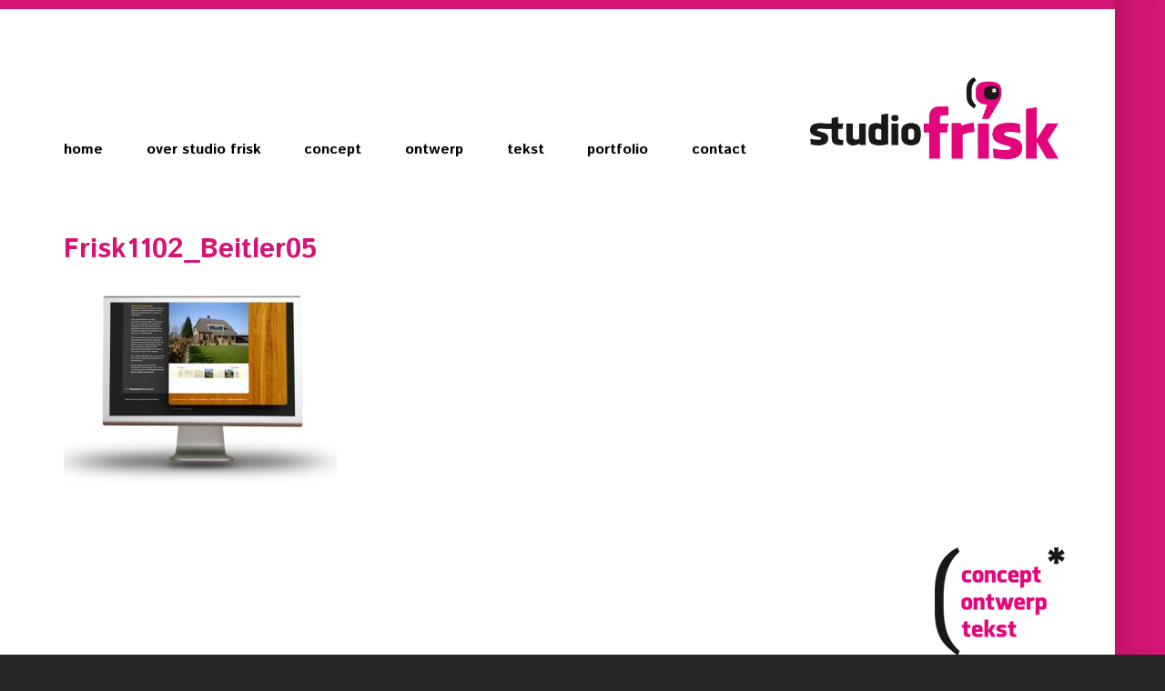

--- FILE ---
content_type: text/html; charset=UTF-8
request_url: https://www.studiofrisk.nl/portfolio/frisk1102_beitler05/
body_size: 4061
content:
<!DOCTYPE html>
<!--[if (lte IE 9)|(lte IEMobile 7)]><html dir="ltr" lang="nl" class="ie"><![endif]-->
<!--[if (gt IE 9)|(gt IEMobile 7)|!(IEMobile)|!(IE)]><!--><html dir="ltr" lang="nl"><!--<![endif]-->
  <head>
    <meta charset="utf-8">
    <meta http-equiv="X-UA-Compatible" content="IE=edge">
    <meta name="viewport" content="width=device-width, initial-scale=1, maximum-scale=1, user-scalable=0" />
    <title>Frisk1102_Beitler05 | Studio Frisk |  </title>
    <link rel="icon" href="https://www.studiofrisk.nl/wp-content/themes/studiofrisk/images/frisk-mark.png?v1" type="image/png" />
    <link href="https://www.studiofrisk.nl/wp-content/themes/studiofrisk/css/styles.css" rel="stylesheet">
    <meta name='robots' content='max-image-preview:large' />
	<style>img:is([sizes="auto" i], [sizes^="auto," i]) { contain-intrinsic-size: 3000px 1500px }</style>
	<link rel='stylesheet' id='wp-block-library-css' href='https://www.studiofrisk.nl/wp-includes/css/dist/block-library/style.min.css?ver=6.8.3' type='text/css' media='all' />
<style id='classic-theme-styles-inline-css' type='text/css'>
/*! This file is auto-generated */
.wp-block-button__link{color:#fff;background-color:#32373c;border-radius:9999px;box-shadow:none;text-decoration:none;padding:calc(.667em + 2px) calc(1.333em + 2px);font-size:1.125em}.wp-block-file__button{background:#32373c;color:#fff;text-decoration:none}
</style>
<style id='global-styles-inline-css' type='text/css'>
:root{--wp--preset--aspect-ratio--square: 1;--wp--preset--aspect-ratio--4-3: 4/3;--wp--preset--aspect-ratio--3-4: 3/4;--wp--preset--aspect-ratio--3-2: 3/2;--wp--preset--aspect-ratio--2-3: 2/3;--wp--preset--aspect-ratio--16-9: 16/9;--wp--preset--aspect-ratio--9-16: 9/16;--wp--preset--color--black: #000000;--wp--preset--color--cyan-bluish-gray: #abb8c3;--wp--preset--color--white: #ffffff;--wp--preset--color--pale-pink: #f78da7;--wp--preset--color--vivid-red: #cf2e2e;--wp--preset--color--luminous-vivid-orange: #ff6900;--wp--preset--color--luminous-vivid-amber: #fcb900;--wp--preset--color--light-green-cyan: #7bdcb5;--wp--preset--color--vivid-green-cyan: #00d084;--wp--preset--color--pale-cyan-blue: #8ed1fc;--wp--preset--color--vivid-cyan-blue: #0693e3;--wp--preset--color--vivid-purple: #9b51e0;--wp--preset--gradient--vivid-cyan-blue-to-vivid-purple: linear-gradient(135deg,rgba(6,147,227,1) 0%,rgb(155,81,224) 100%);--wp--preset--gradient--light-green-cyan-to-vivid-green-cyan: linear-gradient(135deg,rgb(122,220,180) 0%,rgb(0,208,130) 100%);--wp--preset--gradient--luminous-vivid-amber-to-luminous-vivid-orange: linear-gradient(135deg,rgba(252,185,0,1) 0%,rgba(255,105,0,1) 100%);--wp--preset--gradient--luminous-vivid-orange-to-vivid-red: linear-gradient(135deg,rgba(255,105,0,1) 0%,rgb(207,46,46) 100%);--wp--preset--gradient--very-light-gray-to-cyan-bluish-gray: linear-gradient(135deg,rgb(238,238,238) 0%,rgb(169,184,195) 100%);--wp--preset--gradient--cool-to-warm-spectrum: linear-gradient(135deg,rgb(74,234,220) 0%,rgb(151,120,209) 20%,rgb(207,42,186) 40%,rgb(238,44,130) 60%,rgb(251,105,98) 80%,rgb(254,248,76) 100%);--wp--preset--gradient--blush-light-purple: linear-gradient(135deg,rgb(255,206,236) 0%,rgb(152,150,240) 100%);--wp--preset--gradient--blush-bordeaux: linear-gradient(135deg,rgb(254,205,165) 0%,rgb(254,45,45) 50%,rgb(107,0,62) 100%);--wp--preset--gradient--luminous-dusk: linear-gradient(135deg,rgb(255,203,112) 0%,rgb(199,81,192) 50%,rgb(65,88,208) 100%);--wp--preset--gradient--pale-ocean: linear-gradient(135deg,rgb(255,245,203) 0%,rgb(182,227,212) 50%,rgb(51,167,181) 100%);--wp--preset--gradient--electric-grass: linear-gradient(135deg,rgb(202,248,128) 0%,rgb(113,206,126) 100%);--wp--preset--gradient--midnight: linear-gradient(135deg,rgb(2,3,129) 0%,rgb(40,116,252) 100%);--wp--preset--font-size--small: 13px;--wp--preset--font-size--medium: 20px;--wp--preset--font-size--large: 36px;--wp--preset--font-size--x-large: 42px;--wp--preset--spacing--20: 0.44rem;--wp--preset--spacing--30: 0.67rem;--wp--preset--spacing--40: 1rem;--wp--preset--spacing--50: 1.5rem;--wp--preset--spacing--60: 2.25rem;--wp--preset--spacing--70: 3.38rem;--wp--preset--spacing--80: 5.06rem;--wp--preset--shadow--natural: 6px 6px 9px rgba(0, 0, 0, 0.2);--wp--preset--shadow--deep: 12px 12px 50px rgba(0, 0, 0, 0.4);--wp--preset--shadow--sharp: 6px 6px 0px rgba(0, 0, 0, 0.2);--wp--preset--shadow--outlined: 6px 6px 0px -3px rgba(255, 255, 255, 1), 6px 6px rgba(0, 0, 0, 1);--wp--preset--shadow--crisp: 6px 6px 0px rgba(0, 0, 0, 1);}:where(.is-layout-flex){gap: 0.5em;}:where(.is-layout-grid){gap: 0.5em;}body .is-layout-flex{display: flex;}.is-layout-flex{flex-wrap: wrap;align-items: center;}.is-layout-flex > :is(*, div){margin: 0;}body .is-layout-grid{display: grid;}.is-layout-grid > :is(*, div){margin: 0;}:where(.wp-block-columns.is-layout-flex){gap: 2em;}:where(.wp-block-columns.is-layout-grid){gap: 2em;}:where(.wp-block-post-template.is-layout-flex){gap: 1.25em;}:where(.wp-block-post-template.is-layout-grid){gap: 1.25em;}.has-black-color{color: var(--wp--preset--color--black) !important;}.has-cyan-bluish-gray-color{color: var(--wp--preset--color--cyan-bluish-gray) !important;}.has-white-color{color: var(--wp--preset--color--white) !important;}.has-pale-pink-color{color: var(--wp--preset--color--pale-pink) !important;}.has-vivid-red-color{color: var(--wp--preset--color--vivid-red) !important;}.has-luminous-vivid-orange-color{color: var(--wp--preset--color--luminous-vivid-orange) !important;}.has-luminous-vivid-amber-color{color: var(--wp--preset--color--luminous-vivid-amber) !important;}.has-light-green-cyan-color{color: var(--wp--preset--color--light-green-cyan) !important;}.has-vivid-green-cyan-color{color: var(--wp--preset--color--vivid-green-cyan) !important;}.has-pale-cyan-blue-color{color: var(--wp--preset--color--pale-cyan-blue) !important;}.has-vivid-cyan-blue-color{color: var(--wp--preset--color--vivid-cyan-blue) !important;}.has-vivid-purple-color{color: var(--wp--preset--color--vivid-purple) !important;}.has-black-background-color{background-color: var(--wp--preset--color--black) !important;}.has-cyan-bluish-gray-background-color{background-color: var(--wp--preset--color--cyan-bluish-gray) !important;}.has-white-background-color{background-color: var(--wp--preset--color--white) !important;}.has-pale-pink-background-color{background-color: var(--wp--preset--color--pale-pink) !important;}.has-vivid-red-background-color{background-color: var(--wp--preset--color--vivid-red) !important;}.has-luminous-vivid-orange-background-color{background-color: var(--wp--preset--color--luminous-vivid-orange) !important;}.has-luminous-vivid-amber-background-color{background-color: var(--wp--preset--color--luminous-vivid-amber) !important;}.has-light-green-cyan-background-color{background-color: var(--wp--preset--color--light-green-cyan) !important;}.has-vivid-green-cyan-background-color{background-color: var(--wp--preset--color--vivid-green-cyan) !important;}.has-pale-cyan-blue-background-color{background-color: var(--wp--preset--color--pale-cyan-blue) !important;}.has-vivid-cyan-blue-background-color{background-color: var(--wp--preset--color--vivid-cyan-blue) !important;}.has-vivid-purple-background-color{background-color: var(--wp--preset--color--vivid-purple) !important;}.has-black-border-color{border-color: var(--wp--preset--color--black) !important;}.has-cyan-bluish-gray-border-color{border-color: var(--wp--preset--color--cyan-bluish-gray) !important;}.has-white-border-color{border-color: var(--wp--preset--color--white) !important;}.has-pale-pink-border-color{border-color: var(--wp--preset--color--pale-pink) !important;}.has-vivid-red-border-color{border-color: var(--wp--preset--color--vivid-red) !important;}.has-luminous-vivid-orange-border-color{border-color: var(--wp--preset--color--luminous-vivid-orange) !important;}.has-luminous-vivid-amber-border-color{border-color: var(--wp--preset--color--luminous-vivid-amber) !important;}.has-light-green-cyan-border-color{border-color: var(--wp--preset--color--light-green-cyan) !important;}.has-vivid-green-cyan-border-color{border-color: var(--wp--preset--color--vivid-green-cyan) !important;}.has-pale-cyan-blue-border-color{border-color: var(--wp--preset--color--pale-cyan-blue) !important;}.has-vivid-cyan-blue-border-color{border-color: var(--wp--preset--color--vivid-cyan-blue) !important;}.has-vivid-purple-border-color{border-color: var(--wp--preset--color--vivid-purple) !important;}.has-vivid-cyan-blue-to-vivid-purple-gradient-background{background: var(--wp--preset--gradient--vivid-cyan-blue-to-vivid-purple) !important;}.has-light-green-cyan-to-vivid-green-cyan-gradient-background{background: var(--wp--preset--gradient--light-green-cyan-to-vivid-green-cyan) !important;}.has-luminous-vivid-amber-to-luminous-vivid-orange-gradient-background{background: var(--wp--preset--gradient--luminous-vivid-amber-to-luminous-vivid-orange) !important;}.has-luminous-vivid-orange-to-vivid-red-gradient-background{background: var(--wp--preset--gradient--luminous-vivid-orange-to-vivid-red) !important;}.has-very-light-gray-to-cyan-bluish-gray-gradient-background{background: var(--wp--preset--gradient--very-light-gray-to-cyan-bluish-gray) !important;}.has-cool-to-warm-spectrum-gradient-background{background: var(--wp--preset--gradient--cool-to-warm-spectrum) !important;}.has-blush-light-purple-gradient-background{background: var(--wp--preset--gradient--blush-light-purple) !important;}.has-blush-bordeaux-gradient-background{background: var(--wp--preset--gradient--blush-bordeaux) !important;}.has-luminous-dusk-gradient-background{background: var(--wp--preset--gradient--luminous-dusk) !important;}.has-pale-ocean-gradient-background{background: var(--wp--preset--gradient--pale-ocean) !important;}.has-electric-grass-gradient-background{background: var(--wp--preset--gradient--electric-grass) !important;}.has-midnight-gradient-background{background: var(--wp--preset--gradient--midnight) !important;}.has-small-font-size{font-size: var(--wp--preset--font-size--small) !important;}.has-medium-font-size{font-size: var(--wp--preset--font-size--medium) !important;}.has-large-font-size{font-size: var(--wp--preset--font-size--large) !important;}.has-x-large-font-size{font-size: var(--wp--preset--font-size--x-large) !important;}
:where(.wp-block-post-template.is-layout-flex){gap: 1.25em;}:where(.wp-block-post-template.is-layout-grid){gap: 1.25em;}
:where(.wp-block-columns.is-layout-flex){gap: 2em;}:where(.wp-block-columns.is-layout-grid){gap: 2em;}
:root :where(.wp-block-pullquote){font-size: 1.5em;line-height: 1.6;}
</style>
    

</head>
<body id="body" class="attachment wp-singular attachment-template-default attachmentid-90 attachment-jpeg wp-theme-studiofrisk">
<div class="bar">
  <div class="container"></div>
</div>
<div class="top">
  <div class="container">
    <div class="row">
      <div class="col-xs-12 col-sm-8">
        <!-- Navigation -->
        <nav class="navigation">
          <div class="menu-button__hamburger js-toggle-menu">
            <span></span>
            <span></span>
            <span></span>
          </div>
          <ul class="navigation__list "><li class="navigation__item  navigation__item--8"><a href="https://www.studiofrisk.nl/" class="navigation__link" data-id="8">Home</a></li>
<li class="navigation__item  navigation__item--parent  navigation__item--13"><a href="https://www.studiofrisk.nl/over-studio-frisk/" class="navigation__link" data-id="13">Over Studio Frisk</a>
	<ul class="navigation__sub-menu navigation__sub-menu--1">
    <li class="navigation__sub-menu__item navigation__sub-menu--1__item  navigation__item--175"><a href="https://www.studiofrisk.nl/referenties/" class="navigation__sub-menu__link  navigation__sub-menu--1__link" data-id="175">Referenties</a></li>
</ul>
</li>
<li class="navigation__item  navigation__item--15"><a href="https://www.studiofrisk.nl/concept/" class="navigation__link" data-id="15">Concept</a></li>
<li class="navigation__item  navigation__item--18"><a href="https://www.studiofrisk.nl/ontwerp/" class="navigation__link" data-id="18">Ontwerp</a></li>
<li class="navigation__item  navigation__item--20"><a href="https://www.studiofrisk.nl/tekst/" class="navigation__link" data-id="20">Tekst</a></li>
<li class="navigation__item  navigation__item--parent  navigation__item--23"><a href="https://www.studiofrisk.nl/portfolio/" class="navigation__link" data-id="23">Portfolio</a>
	<ul class="navigation__sub-menu navigation__sub-menu--1">
    <li class="navigation__sub-menu__item navigation__sub-menu--1__item  navigation__item--191"><a href="https://www.studiofrisk.nl/boekje-dirk-monshouwer/" class="navigation__sub-menu__link  navigation__sub-menu--1__link" data-id="191">Boekje Monshouwer</a></li>
</ul>
</li>
<li class="navigation__item  navigation__item--25"><a href="https://www.studiofrisk.nl/contact/" class="navigation__link" data-id="25">Contact</a></li>
</ul>     
        </nav>
      </div>
      <div class="col-xs-12 col-sm-4">
        <div class="logo__wrapper">
          <a href="https://www.studiofrisk.nl">
            <img src="https://www.studiofrisk.nl/wp-content/themes/studiofrisk/images/logo.png" alt=""  width="273" class="logo">
          </a>
        </div>
      </div>
    </div>
  </div>
</div>

  
      <section class="content min-height-content">
	<div class="container">
		<div class="row row--special">
			<div class="col-xs-12 col-md-8">
				<header>
		<div class="main-carousel main-carousel--" data-flickity='{ "cellAlign": "left", "contain": true,"prevNextButtons": false, "pageDots": false, "draggable": false}'>
			</div>
</header>									    							<h1>Frisk1102_Beitler05</h1>
							<p class="attachment"><a href='https://www.studiofrisk.nl/wp-content/uploads/2017/05/Frisk1102_Beitler05.jpg'><img fetchpriority="high" decoding="async" width="300" height="225" src="https://www.studiofrisk.nl/wp-content/uploads/2017/05/Frisk1102_Beitler05-300x225.jpg" class="attachment-medium size-medium" alt="" srcset="https://www.studiofrisk.nl/wp-content/uploads/2017/05/Frisk1102_Beitler05-300x225.jpg 300w, https://www.studiofrisk.nl/wp-content/uploads/2017/05/Frisk1102_Beitler05-110x83.jpg 110w, https://www.studiofrisk.nl/wp-content/uploads/2017/05/Frisk1102_Beitler05.jpg 560w" sizes="(max-width: 300px) 100vw, 300px" /></a></p>
													</div>
			<img src="https://www.studiofrisk.nl/wp-content/themes/studiofrisk/images/logo_bottom.png" alt="Frisk1102_Beitler05" class="logo_bottom fly--bottom">
		</div>
	</div>
</section>
<footer>
	<div class="container">
		<div class="row special--footer--row">
			<img src="https://www.studiofrisk.nl/wp-content/themes/studiofrisk/images/frisk-mark.png" alt="frisk-mark" class="frisk-mark">
			<div class="col-xs-12 col-md-2 contact-col"><div class="social-wrapper">
                    <a href="https://www.linkedin.com/in/wendydekruijff/" target="_blank" class="social social--linkedin"></a>
                    <a href="https://twitter.com/StudioFrisk" target="_blank" class="social social--twitter"></a>
                    <a href="https://www.facebook.com/StudioFrisk/" target="_blank" class="social social--facebook"></a>
                </div><h3 class="footer--heading">Studio Frisk</h3>			<div class="textwidget">Horscamp 35<br />
8861 TM  Harlingen<br />
t <a href="tel:0517750321">(0517) 75 03 21</a><br />
e <a href="mailto:info@studiofrisk.nl">info@studiofrisk.nl</a><br />
i <a href="http:www.studiofrisk.nl">www.studiofrisk.nl</a><br />
<br />
kvk 53350154<br />
<br />

<a href="https://www.studiofrisk.nl/wp-content/uploads/2022/06/StudioFrisk_AlgVwd.pdf">Download hier onze algemene voorwaarden</a><br />
<br />


<br />
</div>
		</div><div class="hidden-xs hidden-sm col-md-2"><h3 class="footer--heading">over studio frisk</h3><div class="menu-footer-kolom-2-container"><ul id="menu-footer-kolom-2" class="menu"><li id="menu-item-201" class="menu-item menu-item-type-post_type menu-item-object-page menu-item-201"><a href="https://www.studiofrisk.nl/concept/">concept</a></li>
<li id="menu-item-200" class="menu-item menu-item-type-post_type menu-item-object-page menu-item-200"><a href="https://www.studiofrisk.nl/ontwerp/">grafisch ontwerp</a></li>
<li id="menu-item-199" class="menu-item menu-item-type-post_type menu-item-object-page menu-item-199"><a href="https://www.studiofrisk.nl/tekst/">tekst</a></li>
<li id="menu-item-202" class="menu-item menu-item-type-post_type menu-item-object-page menu-item-202"><a href="https://www.studiofrisk.nl/concept/">strategie</a></li>
<li id="menu-item-45" class="menu-item menu-item-type-post_type menu-item-object-page menu-item-45"><a href="https://www.studiofrisk.nl/over-studio-frisk/">inhoud</a></li>
<li id="menu-item-211" class="menu-item menu-item-type-post_type menu-item-object-page menu-item-211"><a href="https://www.studiofrisk.nl/concept/">bewust</a></li>
<li id="menu-item-204" class="menu-item menu-item-type-post_type menu-item-object-page menu-item-204"><a href="https://www.studiofrisk.nl/ontwerp/">reclame</a></li>
<li id="menu-item-198" class="menu-item menu-item-type-post_type menu-item-object-page menu-item-198"><a href="https://www.studiofrisk.nl/contact/">harlingen</a></li>
</ul></div></div><div class="hidden-xs hidden-sm col-md-2"><h3 class="footer--heading">concept</h3><div class="menu-footer-kolom-3-container"><ul id="menu-footer-kolom-3" class="menu"><li id="menu-item-205" class="menu-item menu-item-type-post_type menu-item-object-page menu-item-205"><a href="https://www.studiofrisk.nl/concept/">denken</a></li>
<li id="menu-item-206" class="menu-item menu-item-type-post_type menu-item-object-page menu-item-206"><a href="https://www.studiofrisk.nl/concept/">brainstorm</a></li>
<li id="menu-item-63" class="menu-item menu-item-type-post_type menu-item-object-page menu-item-63"><a href="https://www.studiofrisk.nl/ontwerp/">gevoel</a></li>
<li id="menu-item-208" class="menu-item menu-item-type-post_type menu-item-object-page menu-item-208"><a href="https://www.studiofrisk.nl/concept/">idee</a></li>
<li id="menu-item-209" class="menu-item menu-item-type-post_type menu-item-object-page menu-item-209"><a href="https://www.studiofrisk.nl/concept/">bedoeling</a></li>
<li id="menu-item-65" class="menu-item menu-item-type-post_type menu-item-object-page menu-item-65"><a href="https://www.studiofrisk.nl/over-studio-frisk/">inleven</a></li>
<li id="menu-item-60" class="menu-item menu-item-type-post_type menu-item-object-page menu-item-60"><a href="https://www.studiofrisk.nl/contact/">oplossing</a></li>
<li id="menu-item-64" class="menu-item menu-item-type-post_type menu-item-object-page menu-item-64"><a href="https://www.studiofrisk.nl/concept/">doelgroep</a></li>
</ul></div></div><div class="hidden-xs hidden-sm col-md-2"><h3 class="footer--heading">ontwerp</h3><div class="menu-footer-kolom-4-container"><ul id="menu-footer-kolom-4" class="menu"><li id="menu-item-212" class="menu-item menu-item-type-post_type menu-item-object-page menu-item-212"><a href="https://www.studiofrisk.nl/portfolio/">grafisch ontwerp</a></li>
<li id="menu-item-213" class="menu-item menu-item-type-post_type menu-item-object-page menu-item-213"><a href="https://www.studiofrisk.nl/ontwerp/">vormgeving</a></li>
<li id="menu-item-214" class="menu-item menu-item-type-post_type menu-item-object-page menu-item-214"><a href="https://www.studiofrisk.nl/concept/">concept</a></li>
<li id="menu-item-215" class="menu-item menu-item-type-post_type menu-item-object-page menu-item-215"><a href="https://www.studiofrisk.nl/ontwerp/">in beeld</a></li>
<li id="menu-item-216" class="menu-item menu-item-type-post_type menu-item-object-page menu-item-216"><a href="https://www.studiofrisk.nl/concept/">doordacht</a></li>
<li id="menu-item-217" class="menu-item menu-item-type-post_type menu-item-object-page menu-item-217"><a href="https://www.studiofrisk.nl/over-studio-frisk/">strategie</a></li>
<li id="menu-item-218" class="menu-item menu-item-type-post_type menu-item-object-page menu-item-218"><a href="https://www.studiofrisk.nl/over-studio-frisk/">advies</a></li>
<li id="menu-item-219" class="menu-item menu-item-type-post_type menu-item-object-page menu-item-219"><a href="https://www.studiofrisk.nl/over-studio-frisk/">fris</a></li>
</ul></div></div><div class="hidden-xs hidden-sm col-md-2"><h3 class="footer--heading">tekst</h3><div class="menu-footer-kolom-5-container"><ul id="menu-footer-kolom-5" class="menu"><li id="menu-item-58" class="menu-item menu-item-type-post_type menu-item-object-page menu-item-58"><a href="https://www.studiofrisk.nl/concept/">doordacht</a></li>
<li id="menu-item-220" class="menu-item menu-item-type-post_type menu-item-object-page menu-item-220"><a href="https://www.studiofrisk.nl/tekst/">woord</a></li>
<li id="menu-item-221" class="menu-item menu-item-type-post_type menu-item-object-page menu-item-221"><a href="https://www.studiofrisk.nl/tekst/">vertellen</a></li>
<li id="menu-item-223" class="menu-item menu-item-type-post_type menu-item-object-page menu-item-223"><a href="https://www.studiofrisk.nl/tekst/">print</a></li>
<li id="menu-item-224" class="menu-item menu-item-type-post_type menu-item-object-page menu-item-224"><a href="https://www.studiofrisk.nl/tekst/">online</a></li>
<li id="menu-item-225" class="menu-item menu-item-type-post_type menu-item-object-page menu-item-225"><a href="https://www.studiofrisk.nl/concept/">wensen</a></li>
<li id="menu-item-226" class="menu-item menu-item-type-post_type menu-item-object-page menu-item-226"><a href="https://www.studiofrisk.nl/over-studio-frisk/">samen</a></li>
<li id="menu-item-227" class="menu-item menu-item-type-post_type menu-item-object-page menu-item-227"><a href="https://www.studiofrisk.nl/tekst/">boodschap</a></li>
</ul></div></div><div class="hidden-xs hidden-sm col-md-2"><h3 class="footer--heading">portfolio</h3><div class="menu-footer-kolom-6-container"><ul id="menu-footer-kolom-6" class="menu"><li id="menu-item-68" class="menu-item menu-item-type-post_type menu-item-object-page menu-item-68"><a href="https://www.studiofrisk.nl/portfolio/">logo</a></li>
<li id="menu-item-228" class="menu-item menu-item-type-post_type menu-item-object-page menu-item-228"><a href="https://www.studiofrisk.nl/portfolio/">huisstijl</a></li>
<li id="menu-item-229" class="menu-item menu-item-type-post_type menu-item-object-page menu-item-229"><a href="https://www.studiofrisk.nl/portfolio/">advertentie</a></li>
<li id="menu-item-230" class="menu-item menu-item-type-post_type menu-item-object-page menu-item-230"><a href="https://www.studiofrisk.nl/portfolio/">folder</a></li>
<li id="menu-item-231" class="menu-item menu-item-type-post_type menu-item-object-page menu-item-231"><a href="https://www.studiofrisk.nl/portfolio/">brochure</a></li>
<li id="menu-item-232" class="menu-item menu-item-type-post_type menu-item-object-page menu-item-232"><a href="https://www.studiofrisk.nl/portfolio/">poster</a></li>
<li id="menu-item-233" class="menu-item menu-item-type-post_type menu-item-object-page menu-item-233"><a href="https://www.studiofrisk.nl/portfolio/">website</a></li>
<li id="menu-item-234" class="menu-item menu-item-type-post_type menu-item-object-page menu-item-234"><a href="https://www.studiofrisk.nl/portfolio/">boekomslag</a></li>
</ul></div></div>		</div>
	</div>
</footer>
<script src="https://ajax.googleapis.com/ajax/libs/jquery/1.11.2/jquery.min.js"></script>
<script src="https://unpkg.com/flickity@2/dist/flickity.pkgd.min.js"></script>
<script>
	$( ".js-toggle-menu" ).click(function() {
		$('body').toggleClass('js-menu-open');
	});
</script>
<script type="speculationrules">
{"prefetch":[{"source":"document","where":{"and":[{"href_matches":"\/*"},{"not":{"href_matches":["\/wp-*.php","\/wp-admin\/*","\/wp-content\/uploads\/*","\/wp-content\/*","\/wp-content\/plugins\/*","\/wp-content\/themes\/studiofrisk\/*","\/*\\?(.+)"]}},{"not":{"selector_matches":"a[rel~=\"nofollow\"]"}},{"not":{"selector_matches":".no-prefetch, .no-prefetch a"}}]},"eagerness":"conservative"}]}
</script>
</body>
</html>


